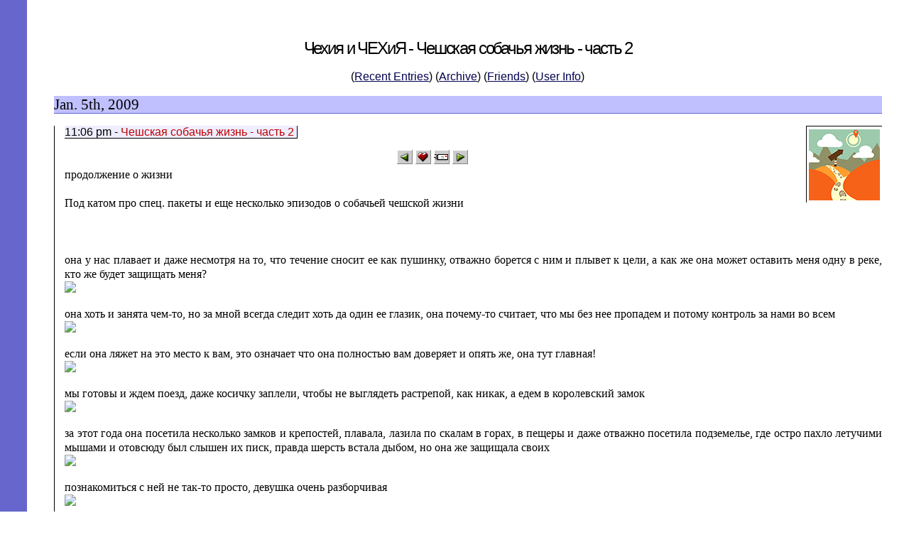

--- FILE ---
content_type: text/html; charset=utf-8
request_url: http://lj.rossia.org/users/mila_praha/178650.html
body_size: 5171
content:
<!DOCTYPE HTML PUBLIC "-//W3C//DTD HTML 4.01 Transitional//EN" "http://www.w3.org/TR/html4/loose.dtd">
<html>
<head>
<style type="text/css">
HTML {
    border-left: 1cm solid #6666cc; 
    padding: 1cm;
}
BODY {
    line-height: 1.3;
    margin: 0;
    background-color: #ffffff;
    color: #000000;
}
P {
    margin-top: 0;
    text-align: justify;
}
H1 {
    font: x-large Verdana, sans-serif; text-align: center;
    letter-spacing: -0.09em;
    color: ;
}
H2 {
    background-color: #c0c0ff;
    color: #000000;
    border-bottom: thin solid #6666cc;
    font: normal 1.3em Georgia, serif;
}
H3 {
    color: #000000;
    font: medium sans-serif;
}
H3 SPAN {
    background-color: #eeeeff;
    border-right: thin solid #000000;
    border-bottom: thin solid #000000;
    padding-right: 0.5ex; 
}
H3 EM {
    color: #c00000;
    font-style: normal;
}
.H3Holder {
    clear: both; 
    padding-left: 2ex;
    border-left: thin solid #000000;
    border-bottom: thin solid #000000;
    margin-bottom: 1em;
}
A:link {
    color: #000050;
}
A:visited {
    color: #500050;
}
A:active { 
    color: #ff00c0;
}
.Navigation {
    text-align: center;
    font-family: sans-serif;
}
.Comment {
    font-size: 0.7em;
    margin-top: -1em;
    text-align: right;
}
.Comment, .Current {
    margin-bottom: 1em; 
    clear: right;
}
.Picture {
    border-left: thin solid #000000;
    border-top: thin solid #000000;
    float: right;
    margin: 0 0 0.5em 0.5em;
    padding: 0.2em;
}
.Picture DIV { 
    text-align: center;
}
.Active {
    background-color: #eeeeff;
}
ACRONYM {
    border-bottom: thin dashed #000000;
    cursor: help;
}
.Bottom {
    border-top: thin solid #000000;
    text-align: center;
}
.Empty {
    background-color: #eeeeff;
}
.Month {
    margin-top: 1em;
}
.MonthHeader {
    color: #000000;
    background-color: #c0c0ff ! important;
    line-height: 1.5;
}
.Month TD {
    color: #000000;
    width: 14%;
    border: thin outset;
}
.Month TH {
    background-color: #eeeeff;
    font-family: Verdana, sans-serif;
    border: thin outset;
}</style><meta http-equiv="Content-Type" content="text/html; charset=utf-8" />
<link rel="alternate" type="application/rss+xml" title="RSS" href="http://lj.rossia.org/users/mila_praha/data/rss" />
<link rel="alternate" type="application/atom+xml" title="Atom" href="http://lj.rossia.org/users/mila_praha/data/atom" />
<link rel="service.feed" type="application/atom+xml" title="AtomAPI-enabled feed" href="http://lj.rossia.org/interface/atom/feed" />
<link rel="service.post" type="application/atom+xml" title="Create a new post" href="http://lj.rossia.org/interface/atom/post" />
<link rel="meta" type="application/rdf+xml" title="FOAF" href="http://lj.rossia.org/users/mila_praha/data/foaf" />
<meta name="foaf:maker" content="foaf:mbox_sha1sum 'caa77176384a9cf70016e64c7e88704ff91d1921'" />
<meta http-equiv="Content-Type" content="text/html; charset=utf-8" />
<title>Чехия и ЧЕХиЯ - Чешская собачья жизнь - часть 2</title>
  </head>
  <body>
    <h1>Чехия и ЧЕХиЯ - Чешская собачья жизнь - часть 2</h1><p class="Navigation">(<span style='white-space: nowrap;'><a href='http://lj.rossia.org/users/mila_praha/'>Recent Entries</a>)</span>
(<span style='white-space: nowrap;'><a href='http://lj.rossia.org/users/mila_praha/calendar'>Archive</a>)</span>
(<span style='white-space: nowrap;'><a href='http://lj.rossia.org/users/mila_praha/friends'>Friends</a>)</span>
(<span style='white-space: nowrap;'><a href='http://lj.rossia.org/userinfo.bml?user=mila_praha'>User Info</a>)</span>
 <br /></p><script> function userhook_unscreen_comment_ARG () {
setStyle("cmtbar" + arguments[0], 'background', '#c0c0ff');
setStyle("cmtbar" + arguments[0], 'color', '#000000');
} </script>
<script> function userhook_screen_comment_ARG () {
setStyle("cmtbar" + arguments[0], 'background', '#dddddd');
setStyle("cmtbar" + arguments[0], 'color', '#000000');
} </script>
<h2>Jan. 5th, 2009</h2><div class='H3Holder'><div class='Picture' style='background-color: ;'><div><img src='http://lj.rossia.org/userpic/198357/62877' /></div></div><h3><span>11:06 pm - <em>Чешская собачья жизнь - часть 2</em></span> </h3><div style='text-align: center'><a href="http://lj.rossia.org/go.bml?journal=mila_praha&amp;itemid=178650&amp;dir=prev"><img border='0' width="22" height="20" alt="Previous Entry" title="Previous Entry" src="http://lj.rossia.org/img/btn_prev.gif" /></a>      <a href="http://lj.rossia.org/tools/memadd.bml?journal=mila_praha&amp;itemid=178650"><img border='0' width="22" height="20" alt="Add to Memories" title="Add to Memories" src="http://lj.rossia.org/img/btn_memories.gif" /></a>  <a href="http://lj.rossia.org/tools/tellafriend.bml?journal=mila_praha&amp;itemid=178650"><img border='0' width="22" height="20" alt="Tell A Friend" title="Tell A Friend" src="http://lj.rossia.org/img/btn_tellfriend.gif" /></a>  <a href="http://lj.rossia.org/go.bml?journal=mila_praha&amp;itemid=178650&amp;dir=next"><img border='0' width="22" height="20" alt="Next Entry" title="Next Entry" src="http://lj.rossia.org/img/btn_next.gif" /></a></div><p>продолжение о жизни<br /><br />Под катом про спец. пакеты и еще несколько эпизодов о собачьей чешской жизни<br /><br /><a name="cutid1"></a><br /><br />она у нас плавает и даже несмотря на то, что течение сносит ее как пушинку, отважно борется с ним и плывет к цели, а как же она может оставить меня одну в реке,  кто же будет  защищать меня?<br /><a href="http://prazanka.gallery.ru/watch?ph=wB2-MSMo" target="_blank"><img src="http://data4.gallery.ru/albums/gallery/86296--9227970-m549x500.jpg"></a><br /><br />она хоть и занята чем-то, но за мной всегда следит хоть да один ее глазик, она почему-то считает, что мы без нее пропадем и потому контроль за нами во всем<br /><a href="http://prazanka.gallery.ru/watch?ph=wB2-MSMZ" target="_blank"><img src="http://data4.gallery.ru/albums/gallery/86296--9228007-m549x500.jpg"></a><br /><br />если она ляжет на это место к вам, это означает что она полностью вам доверяет и опять же, она тут главная!<br /><a href="http://prazanka.gallery.ru/watch?ph=wB2-MSM2" target="_blank"><img src="http://data4.gallery.ru/albums/gallery/86296--9228010-m549x500.jpg"></a><br /><br />мы готовы и ждем поезд, даже косичку заплели, чтобы не выглядеть растрепой, как никак, а едем в королевский замок<br /><a href="http://prazanka.gallery.ru/watch?ph=wB2-QJg9" target="_blank"><img src="http://data3.gallery.ru/albums/gallery/86296--10144749-400.jpg"></a><br /><br />за этот года она посетила несколько замков и крепостей, плавала, лазила по скалам в горах, в пещеры и даже отважно посетила подземелье, где остро пахло летучими мышами и отовсюду был слышен их писк, правда шерсть встала дыбом, но она же защищала своих<br /><a href="http://prazanka.gallery.ru/watch?ph=wB2-QJk5" target="_blank"><img src="http://data2.gallery.ru/albums/gallery/86296--10144993-m549x500.jpg"></a><br /><br />познакомиться с ней не так-то просто, девушка очень разборчивая<br /><a href="http://prazanka.gallery.ru/watch?ph=wB2-QSKT" target="_blank"><img src="http://data4.gallery.ru/albums/gallery/86296--10181189-m549x500.jpg"></a><br /><br />а тут она забралась под небеса<br /><a href="http://prazanka.gallery.ru/watch?ph=wB2-TDur" target="_blank"><img src="http://data5.gallery.ru/albums/gallery/86296--10837493-m549x500.jpg"></a><br /><br />вот еще не освоила полеты, но это она решила оставить другим, у таксы Агаты многолетний полетный стаж<br /><a href="http://prazanka.gallery.ru/watch?ph=wB2-Nqzc" target="_blank"><img src="http://data4.gallery.ru/albums/gallery/86296--9357848-m549x500.jpg"></a><br /><a href="http://prazanka.gallery.ru/watch?ph=wB2-Nqza" target="_blank"><img src="http://data4.gallery.ru/albums/gallery/86296--9357846-m549x500.jpg"></a><br /><br />  <br /><br />пакетики для собак могут отличаться только оформлением рисунка на лицевой стороне и рекламой, в зависимости от района Праги, все остальное одинаково (имеется ввиду содержимое)<br /><a href="http://prazanka.gallery.ru/watch?ph=wB2-5nWq" target="_blank"><img src="http://data6.gallery.ru/albums/gallery/86296--13637660-m549x500.jpg"></a><br /><br /><a name="cutid2"></a> <br />внутри пакетика находится картонка с контурами сгибов, которая собирается, то есть сгибается по нанесенным линиям сгиба, почти как самолетик  <br /><a href="http://prazanka.gallery.ru/watch?ph=wB2-5nWr" target="_blank"><img src="http://data6.gallery.ru/albums/gallery/86296--13637661-m549x500.jpg"></a><br /><br />получается такой картонный совочек, им и собирается после собачки, кладется в пакетик, заворачивается и относится в специальный бокс, а если его нет, то в любую урну, пакетики могут висеть на специальном столбике, обычно в самом центре так, либо на специальном ящике для сбора - это в уже районах <br /><a href="http://prazanka.gallery.ru/watch?ph=wB2-5nWs" target="_blank"><img src="http://data6.gallery.ru/albums/gallery/86296--13637662-m549x500.jpg"></a><br /><br />на пакетиках сзади схема сбора этого совочка <br /><a href="http://prazanka.gallery.ru/watch?ph=wB2-5nWt" target="_blank"><img src="http://data6.gallery.ru/albums/gallery/86296--13637663-m549x500.jpg"></a><br /><br />некоторые туристы увозят эти пакетики в качестве сувениров для своих собачек или для собачек друзей :-)<br /><br /><a href="http://community.livejournal.com/sobaka_ru/3706092.html">ЭТО</a>  и <a href="http://community.livejournal.com/sobaka_ru/3707674.html">ЭТО</a>  было написано для <span class='ljruser' style='white-space: normal;'><a href='http://www.livejournal.com/userinfo.bml?user=sobaka_ru'><img src='http://lj.rossia.org/img/community-lj.gif' alt='[info]' style='vertical-align: bottom; border: 0;' /></a><a href='http://www.livejournal.com/community/sobaka_ru/'><b>sobaka_ru@lj</b></a></span>, но решила немного дополнить и поместить также к  себе<br /><br /><br />начало тут: <a href="http://green-x.livejournal.com/199258.html">http://green-x.livejournal.com/199258.h<wbr />tml</a></p><div class='Comment'>(<a href="http://lj.rossia.org/users/mila_praha/178650.html?nc=5">5 комментариев</a>&nbsp;|&nbsp;<a href="http://lj.rossia.org/users/mila_praha/178650.html?mode=reply">Оставить комментарий</a>)</div></div><h2>Comments:</h2><div style='margin-left: 30px;'><div id='ljcmt853466' style='margin-left: 0px; margin-top: 5px'>
<a name='t853466'></a><div id='cmtbar853466' style='background-color: #c0c0ff; color: #000000; margin-top: 10px; width: 100%'><table cellpadding='2' cellspacing='0' summary='0' style='width: 100%'><tr valign='top'><td style='width: 102px'><img src='http://lj.rossia.org/userpic/33058/2147508440' width='100' height='100' alt='[User Picture]' /></td><td style='width: 100%'><table style='width: 100%'><tr><td align='left' style='width: 50%'><table><tr><th align='right'>From:</th><td><span class='ljuser' style='white-space: nowrap;'><a href='http://lj.rossia.org/userinfo.bml?user=imp_24789'><img src='http://lj.rossia.org/img/imported-profile.gif' alt='[info]' width='16' height='16' style='vertical-align: bottom; border: 0;' /></a><a href='http://www.livejournal.com/users/epona_mama' rel='nofollow'><b>epona_mama@lj</b></a></span></td></tr>
<tr><th align='right'>Date:</th><td style='white-space: nowrap'>January 5th, 2009 - 09:01 pm</td></tr></table></td><td align='right' style='width: 50%'>      </td></tr><tr valign='top'><td style='width: 50%'></td><td style='width: 50%' align='right'><strong>(<a href='http://lj.rossia.org/users/mila_praha/178650.html?thread=853466#t853466'>Link</a>)</strong></td></tr></table></td></tr></table></div><div style='margin-left: 5px'>Ох, королевишна! :о)))<br />А таксу Агату мне жалко, ей же, поди, страшно! :о(</div><div style='margin-top: 3px; font-size: smaller'>(<a href='http://lj.rossia.org/users/mila_praha/178650.html?replyto=853466'>Reply to this</a>) (<a href='http://lj.rossia.org/users/mila_praha/178650.html?thread=853466#t853466'>Thread</a>) </div></div><div id='ljcmt854746' style='margin-left: 25px; margin-top: 5px'>
<a name='t854746'></a><div id='cmtbar854746' style='background-color: #eeeeff; color: #000000; margin-top: 10px; width: 100%'><table cellpadding='2' cellspacing='0' summary='0' style='width: 100%'><tr valign='top'><td style='width: 102px'><img src='http://lj.rossia.org/userpic/131527/2147603159' width='100' height='100' alt='[User Picture]' /></td><td style='width: 100%'><table style='width: 100%'><tr><td align='left' style='width: 50%'><table><tr><th align='right'>From:</th><td><span class='ljuser' style='white-space: nowrap;'><a href='http://lj.rossia.org/userinfo.bml?user=imp_119508'><img src='http://lj.rossia.org/img/imported-profile.gif' alt='[info]' width='16' height='16' style='vertical-align: bottom; border: 0;' /></a><a href='http://www.livejournal.com/users/mila_praha' rel='nofollow'><b>mila_praha@lj</b></a></span></td></tr>
<tr><th align='right'>Date:</th><td style='white-space: nowrap'>January 6th, 2009 - 03:11 am</td></tr></table></td><td align='right' style='width: 50%'>      </td></tr><tr valign='top'><td style='width: 50%'></td><td style='width: 50%' align='right'><strong>(<a href='http://lj.rossia.org/users/mila_praha/178650.html?thread=854746#t854746'>Link</a>)</strong></td></tr></table></td></tr></table></div><div style='margin-left: 5px'>судя по ее поведению, не страшно, уже давно летает, а гордая и неприступная , важная от этого, когда ее пристегнут так, она рычит если кто-то приближается близко, мы были с кобельком тогда с Пуффом, тот молодой пацан все лез к ней познакомиться, уже в лагере в кемпинге, она его так отогнала, что он решил больше ни к одной не подойдет и близко, раз они такие вот...</div><div style='margin-top: 3px; font-size: smaller'>(<a href='http://lj.rossia.org/users/mila_praha/178650.html?replyto=854746'>Reply to this</a>) (<a href='http://lj.rossia.org/users/mila_praha/178650.html?thread=853466#t853466'>Parent</a>) (<a href='http://lj.rossia.org/users/mila_praha/178650.html?thread=854746#t854746'>Thread</a>) </div></div><div id='ljcmt856538' style='margin-left: 50px; margin-top: 5px'>
<a name='t856538'></a><div id='cmtbar856538' style='background-color: #c0c0ff; color: #000000; margin-top: 10px; width: 100%'><table cellpadding='2' cellspacing='0' summary='0' style='width: 100%'><tr valign='top'><td style='width: 102px'><img src='http://lj.rossia.org/userpic/33058/2147508440' width='100' height='100' alt='[User Picture]' /></td><td style='width: 100%'><table style='width: 100%'><tr><td align='left' style='width: 50%'><table><tr><th align='right'>From:</th><td><span class='ljuser' style='white-space: nowrap;'><a href='http://lj.rossia.org/userinfo.bml?user=imp_24789'><img src='http://lj.rossia.org/img/imported-profile.gif' alt='[info]' width='16' height='16' style='vertical-align: bottom; border: 0;' /></a><a href='http://www.livejournal.com/users/epona_mama' rel='nofollow'><b>epona_mama@lj</b></a></span></td></tr>
<tr><th align='right'>Date:</th><td style='white-space: nowrap'>January 6th, 2009 - 07:45 am</td></tr></table></td><td align='right' style='width: 50%'>      </td></tr><tr valign='top'><td style='width: 50%'></td><td style='width: 50%' align='right'><strong>(<a href='http://lj.rossia.org/users/mila_praha/178650.html?thread=856538#t856538'>Link</a>)</strong></td></tr></table></td></tr></table></div><div style='margin-left: 5px'>Крутаааая Агата! :о)))<br /></div><div style='margin-top: 3px; font-size: smaller'>(<a href='http://lj.rossia.org/users/mila_praha/178650.html?replyto=856538'>Reply to this</a>) (<a href='http://lj.rossia.org/users/mila_praha/178650.html?thread=854746#t854746'>Parent</a>) </div></div><div id='ljcmt853978' style='margin-left: 0px; margin-top: 5px'>
<a name='t853978'></a><div id='cmtbar853978' style='background-color: #c0c0ff; color: #000000; margin-top: 10px; width: 100%'><table cellpadding='2' cellspacing='0' summary='0' style='width: 100%'><tr valign='top'><td style='width: 102px'><img src='http://lj.rossia.org/userpic/12480/2147492465' width='100' height='100' alt='[User Picture]' /></td><td style='width: 100%'><table style='width: 100%'><tr><td align='left' style='width: 50%'><table><tr><th align='right'>From:</th><td><span class='ljuser' style='white-space: nowrap;'><a href='http://lj.rossia.org/userinfo.bml?user=imp_8814'><img src='http://lj.rossia.org/img/imported-profile.gif' alt='[info]' width='16' height='16' style='vertical-align: bottom; border: 0;' /></a><a href='http://www.livejournal.com/users/booooo' rel='nofollow'><b>booooo@lj</b></a></span></td></tr>
<tr><th align='right'>Date:</th><td style='white-space: nowrap'>January 6th, 2009 - 02:48 am</td></tr></table></td><td align='right' style='width: 50%'>      </td></tr><tr valign='top'><td style='width: 50%'></td><td style='width: 50%' align='right'><strong>(<a href='http://lj.rossia.org/users/mila_praha/178650.html?thread=853978#t853978'>Link</a>)</strong></td></tr></table></td></tr></table></div><div style='margin-left: 5px'>о, я тоже собирала раньше эти пакетики. они долго висели на двери в туалет у нас в Анталии, но поскольку кот везде лазил и прыгал, были им прилично поцарапаны</div><div style='margin-top: 3px; font-size: smaller'>(<a href='http://lj.rossia.org/users/mila_praha/178650.html?replyto=853978'>Reply to this</a>) (<a href='http://lj.rossia.org/users/mila_praha/178650.html?thread=853978#t853978'>Thread</a>) </div></div><div id='ljcmt855002' style='margin-left: 25px; margin-top: 5px'>
<a name='t855002'></a><div id='cmtbar855002' style='background-color: #eeeeff; color: #000000; margin-top: 10px; width: 100%'><table cellpadding='2' cellspacing='0' summary='0' style='width: 100%'><tr valign='top'><td style='width: 102px'><img src='http://lj.rossia.org/userpic/131527/2147603159' width='100' height='100' alt='[User Picture]' /></td><td style='width: 100%'><table style='width: 100%'><tr><td align='left' style='width: 50%'><table><tr><th align='right'>From:</th><td><span class='ljuser' style='white-space: nowrap;'><a href='http://lj.rossia.org/userinfo.bml?user=imp_119508'><img src='http://lj.rossia.org/img/imported-profile.gif' alt='[info]' width='16' height='16' style='vertical-align: bottom; border: 0;' /></a><a href='http://www.livejournal.com/users/mila_praha' rel='nofollow'><b>mila_praha@lj</b></a></span></td></tr>
<tr><th align='right'>Date:</th><td style='white-space: nowrap'>January 6th, 2009 - 03:12 am</td></tr></table></td><td align='right' style='width: 50%'>      </td></tr><tr valign='top'><td style='width: 50%'></td><td style='width: 50%' align='right'><strong>(<a href='http://lj.rossia.org/users/mila_praha/178650.html?thread=855002#t855002'>Link</a>)</strong></td></tr></table></td></tr></table></div><div style='margin-left: 5px'>для него это была игрушка, висит, шевелится, как же не подергать </div><div style='margin-top: 3px; font-size: smaller'>(<a href='http://lj.rossia.org/users/mila_praha/178650.html?replyto=855002'>Reply to this</a>) (<a href='http://lj.rossia.org/users/mila_praha/178650.html?thread=853978#t853978'>Parent</a>) </div></div></div></body></html>